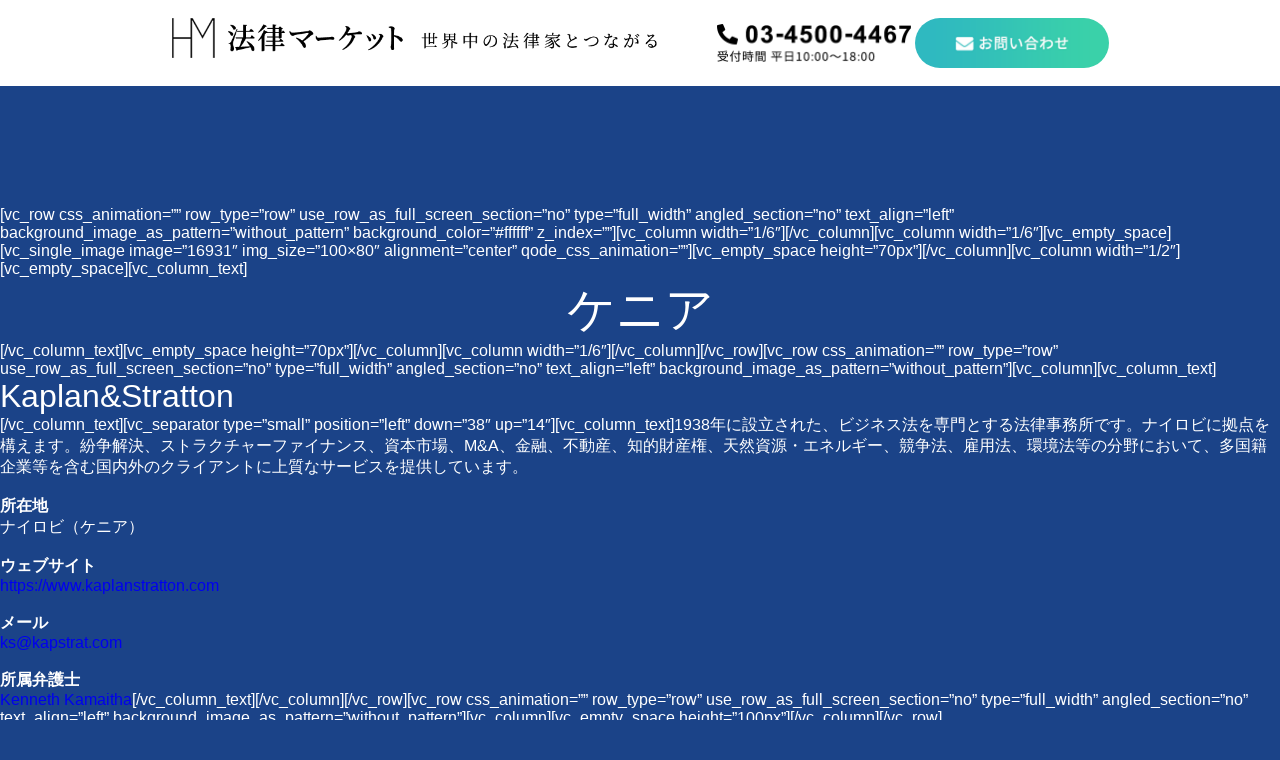

--- FILE ---
content_type: text/html; charset=UTF-8
request_url: https://horitsumarket.com/kaplan-stratton/
body_size: 5739
content:
<!doctype html>
<html lang="ja" >
<head>
	<meta charset="UTF-8" />
	<meta name="viewport" content="width=device-width, initial-scale=1" />
    <link rel="preconnect" href="https://fonts.googleapis.com">
    <link rel="preconnect" href="https://fonts.gstatic.com" crossorigin>
    <link href="https://fonts.googleapis.com/css2?family=Noto+Serif+JP&display=swap" rel="stylesheet">
    <link rel="shortcut icon" type="image/x-icon" href="/wp-content/uploads/2020/08/favicon.jpg">
    <link rel="apple-touch-icon" href="/wp-content/uploads/2020/08/favicon.jpg">

    <script>
        (function(d) {
            var config = {
                    kitId: 'wed3scc',
                    scriptTimeout: 3000,
                    async: true
                },
                h=d.documentElement,t=setTimeout(function(){h.className=h.className.replace(/\bwf-loading\b/g,"")+" wf-inactive";},config.scriptTimeout),tk=d.createElement("script"),f=false,s=d.getElementsByTagName("script")[0],a;h.className+=" wf-loading";tk.src='https://use.typekit.net/'+config.kitId+'.js';tk.async=true;tk.onload=tk.onreadystatechange=function(){a=this.readyState;if(f||a&&a!="complete"&&a!="loaded")return;f=true;clearTimeout(t);try{Typekit.load(config)}catch(e){}};s.parentNode.insertBefore(tk,s)
        })(document);
    </script>
	<title>Kaplan&#038;Stratton &#8211; 法律マーケット</title>
<link rel='dns-prefetch' href='//code.typesquare.com' />
<link rel='dns-prefetch' href='//s.w.org' />
<link rel="alternate" type="application/rss+xml" title="法律マーケット &raquo; フィード" href="https://horitsumarket.com/feed/" />
<link rel="alternate" type="application/rss+xml" title="法律マーケット &raquo; コメントフィード" href="https://horitsumarket.com/comments/feed/" />
<link rel="alternate" type="application/rss+xml" title="法律マーケット &raquo; Kaplan&#038;Stratton のコメントのフィード" href="https://horitsumarket.com/kaplan-stratton/feed/" />
		<script>
			window._wpemojiSettings = {"baseUrl":"https:\/\/s.w.org\/images\/core\/emoji\/13.0.0\/72x72\/","ext":".png","svgUrl":"https:\/\/s.w.org\/images\/core\/emoji\/13.0.0\/svg\/","svgExt":".svg","source":{"concatemoji":"https:\/\/horitsumarket.com\/wp-includes\/js\/wp-emoji-release.min.js?ver=5.5.17"}};
			!function(e,a,t){var n,r,o,i=a.createElement("canvas"),p=i.getContext&&i.getContext("2d");function s(e,t){var a=String.fromCharCode;p.clearRect(0,0,i.width,i.height),p.fillText(a.apply(this,e),0,0);e=i.toDataURL();return p.clearRect(0,0,i.width,i.height),p.fillText(a.apply(this,t),0,0),e===i.toDataURL()}function c(e){var t=a.createElement("script");t.src=e,t.defer=t.type="text/javascript",a.getElementsByTagName("head")[0].appendChild(t)}for(o=Array("flag","emoji"),t.supports={everything:!0,everythingExceptFlag:!0},r=0;r<o.length;r++)t.supports[o[r]]=function(e){if(!p||!p.fillText)return!1;switch(p.textBaseline="top",p.font="600 32px Arial",e){case"flag":return s([127987,65039,8205,9895,65039],[127987,65039,8203,9895,65039])?!1:!s([55356,56826,55356,56819],[55356,56826,8203,55356,56819])&&!s([55356,57332,56128,56423,56128,56418,56128,56421,56128,56430,56128,56423,56128,56447],[55356,57332,8203,56128,56423,8203,56128,56418,8203,56128,56421,8203,56128,56430,8203,56128,56423,8203,56128,56447]);case"emoji":return!s([55357,56424,8205,55356,57212],[55357,56424,8203,55356,57212])}return!1}(o[r]),t.supports.everything=t.supports.everything&&t.supports[o[r]],"flag"!==o[r]&&(t.supports.everythingExceptFlag=t.supports.everythingExceptFlag&&t.supports[o[r]]);t.supports.everythingExceptFlag=t.supports.everythingExceptFlag&&!t.supports.flag,t.DOMReady=!1,t.readyCallback=function(){t.DOMReady=!0},t.supports.everything||(n=function(){t.readyCallback()},a.addEventListener?(a.addEventListener("DOMContentLoaded",n,!1),e.addEventListener("load",n,!1)):(e.attachEvent("onload",n),a.attachEvent("onreadystatechange",function(){"complete"===a.readyState&&t.readyCallback()})),(n=t.source||{}).concatemoji?c(n.concatemoji):n.wpemoji&&n.twemoji&&(c(n.twemoji),c(n.wpemoji)))}(window,document,window._wpemojiSettings);
		</script>
		<style>
img.wp-smiley,
img.emoji {
	display: inline !important;
	border: none !important;
	box-shadow: none !important;
	height: 1em !important;
	width: 1em !important;
	margin: 0 .07em !important;
	vertical-align: -0.1em !important;
	background: none !important;
	padding: 0 !important;
}
</style>
	<link rel='stylesheet' id='wp-block-library-css'  href='https://horitsumarket.com/wp-includes/css/dist/block-library/style.min.css?ver=5.5.17' media='all' />
<link rel='stylesheet' id='wp-block-library-theme-css'  href='https://horitsumarket.com/wp-includes/css/dist/block-library/theme.min.css?ver=5.5.17' media='all' />
<link rel='stylesheet' id='contact-form-7-css'  href='https://horitsumarket.com/wp-content/plugins/contact-form-7/includes/css/styles.css?ver=5.2.1' media='all' />
<link rel='stylesheet' id='twenty-twenty-one-style-css'  href='https://horitsumarket.com/wp-content/themes/horitsumarket/style.css?ver=20230215082733' media='all' />
<style id='twenty-twenty-one-style-inline-css'>
body,input,textarea,button,.button,.faux-button,.wp-block-button__link,.wp-block-file__button,.has-drop-cap:not(:focus)::first-letter,.has-drop-cap:not(:focus)::first-letter,.entry-content .wp-block-archives,.entry-content .wp-block-categories,.entry-content .wp-block-cover-image,.entry-content .wp-block-latest-comments,.entry-content .wp-block-latest-posts,.entry-content .wp-block-pullquote,.entry-content .wp-block-quote.is-large,.entry-content .wp-block-quote.is-style-large,.entry-content .wp-block-archives *,.entry-content .wp-block-categories *,.entry-content .wp-block-latest-posts *,.entry-content .wp-block-latest-comments *,.entry-content p,.entry-content ol,.entry-content ul,.entry-content dl,.entry-content dt,.entry-content cite,.entry-content figcaption,.entry-content .wp-caption-text,.comment-content p,.comment-content ol,.comment-content ul,.comment-content dl,.comment-content dt,.comment-content cite,.comment-content figcaption,.comment-content .wp-caption-text,.widget_text p,.widget_text ol,.widget_text ul,.widget_text dl,.widget_text dt,.widget-content .rssSummary,.widget-content cite,.widget-content figcaption,.widget-content .wp-caption-text { font-family: sans-serif; }
:root{--global--color-background: #1b4388;--global--color-primary: #fff;--global--color-secondary: #fff;--button--color-background: #fff;--button--color-text-hover: #fff;--table--stripes-border-color: rgba(240, 240, 240, 0.15);--table--stripes-background-color: rgba(240, 240, 240, 0.15);}
</style>
<link rel='stylesheet' id='twenty-twenty-one-print-style-css'  href='https://horitsumarket.com/wp-content/themes/horitsumarket/assets/css/print.css?ver=20230215082733' media='print' />
<link rel='stylesheet' id='cf7cf-style-css'  href='https://horitsumarket.com/wp-content/plugins/cf7-conditional-fields/style.css?ver=1.9.9' media='all' />
<script src='https://horitsumarket.com/wp-includes/js/jquery/jquery.js?ver=1.12.4-wp' id='jquery-core-js'></script>
<script src='//code.typesquare.com/static/ZDbTe4IzCko%253D/ts307f.js?fadein=0&#038;ver=2.0.2' id='typesquare_std-js'></script>
<link rel="https://api.w.org/" href="https://horitsumarket.com/wp-json/" /><link rel="alternate" type="application/json" href="https://horitsumarket.com/wp-json/wp/v2/pages/16929" /><link rel="EditURI" type="application/rsd+xml" title="RSD" href="https://horitsumarket.com/xmlrpc.php?rsd" />
<link rel="wlwmanifest" type="application/wlwmanifest+xml" href="https://horitsumarket.com/wp-includes/wlwmanifest.xml" /> 
<meta name="generator" content="WordPress 5.5.17" />
<link rel="canonical" href="https://horitsumarket.com/kaplan-stratton/" />
<link rel='shortlink' href='https://horitsumarket.com/?p=16929' />
<link rel="alternate" type="application/json+oembed" href="https://horitsumarket.com/wp-json/oembed/1.0/embed?url=https%3A%2F%2Fhoritsumarket.com%2Fkaplan-stratton%2F" />
<link rel="alternate" type="text/xml+oembed" href="https://horitsumarket.com/wp-json/oembed/1.0/embed?url=https%3A%2F%2Fhoritsumarket.com%2Fkaplan-stratton%2F&#038;format=xml" />
<link rel="pingback" href="https://horitsumarket.com/xmlrpc.php"><style id="custom-background-css">
body.custom-background { background-color: #1b4388; }
</style>
	    </head>

<body class="page-template-default page page-id-16929 custom-background wp-custom-logo wp-embed-responsive is-dark-theme no-js singular no-widgets  kaplan-stratton">
<div id="page" class="site">
	<a class="skip-link screen-reader-text" href="#content">コンテンツへスキップ</a>

	<header id="masthead" class="site-header has-logo has-title-and-tagline pc" role="banner">
    <a href="/"><div class="header-content-nothome">
    <div class="site-logo black">
        <img src="/assets/images/header-logo-black.png"/>
    </div>
    <div class="site-contact black">
        <img src="/assets/images/header-tel-black.png"/>
        <a class="btn-mail" href="/contact"><img src="/assets/images/header-contact-mail.png"/></a>
    </div>
</div>
</a>
	
</header><!-- #masthead -->
<header id="masthead" class="site-header has-logo has-title-and-tagline sp" role="banner">
            <a href="/"><img class="logo-sp" src="/assets/images/logo-black.png"></a>
        <div class="icon">
                <a href="tel:0345004467"><img class="tel-icon" src="/assets/images/header-tel-sp-black.svg"></a>
                <a href="/contact"><img src="/assets/images/header-mail-sp.svg"></a>
    </div>
</header><!-- #masthead -->


	<div id="content" class="site-content">
		<div id="primary" class="content-area">
			<main id="main" class="site-main" role="main">

<article id="post-16929" class="post-16929 page type-page status-publish hentry entry">

	<div class="entry-content">
		<p>[vc_row css_animation=&#8221;&#8221; row_type=&#8221;row&#8221; use_row_as_full_screen_section=&#8221;no&#8221; type=&#8221;full_width&#8221; angled_section=&#8221;no&#8221; text_align=&#8221;left&#8221; background_image_as_pattern=&#8221;without_pattern&#8221; background_color=&#8221;#ffffff&#8221; z_index=&#8221;&#8221;][vc_column width=&#8221;1/6&#8243;][/vc_column][vc_column width=&#8221;1/6&#8243;][vc_empty_space][vc_single_image image=&#8221;16931&#8243; img_size=&#8221;100&#215;80&#8243; alignment=&#8221;center&#8221; qode_css_animation=&#8221;&#8221;][vc_empty_space height=&#8221;70px&#8221;][/vc_column][vc_column width=&#8221;1/2&#8243;][vc_empty_space][vc_column_text]</p>
<h2 style="text-align: center;">ケニア</h2>
<p>[/vc_column_text][vc_empty_space height=&#8221;70px&#8221;][/vc_column][vc_column width=&#8221;1/6&#8243;][/vc_column][/vc_row][vc_row css_animation=&#8221;&#8221; row_type=&#8221;row&#8221; use_row_as_full_screen_section=&#8221;no&#8221; type=&#8221;full_width&#8221; angled_section=&#8221;no&#8221; text_align=&#8221;left&#8221; background_image_as_pattern=&#8221;without_pattern&#8221;][vc_column][vc_column_text]</p>
<h3>Kaplan&amp;Stratton</h3>
<p>[/vc_column_text][vc_separator type=&#8221;small&#8221; position=&#8221;left&#8221; down=&#8221;38&#8243; up=&#8221;14&#8243;][vc_column_text]1938年に設立された、ビジネス法を専門とする法律事務所です。ナイロビに拠点を構えます。紛争解決、ストラクチャーファイナンス、資本市場、M&amp;A、金融、不動産、知的財産権、天然資源・エネルギー、競争法、雇用法、環境法等の分野において、多国籍企業等を含む国内外のクライアントに上質なサービスを提供しています。</p>
<p>&nbsp;</p>
<p><strong>所在地</strong><br />
ナイロビ（ケニア）</p>
<p>&nbsp;</p>
<p><strong>ウェブサイト</strong><br />
<a href="https://www.kaplanstratton.com">https://www.kaplanstratton.com</a></p>
<p>&nbsp;</p>
<p><strong>メール</strong><br />
<a href="mailto:ks@kapstrat.com">ks@kapstrat.com</a></p>
<p>&nbsp;</p>
<p><strong>所属弁護士</strong><br />
<a href="https://horitsumarket.com/kenneth-kamaitha/">Kenneth Kamaitha</a>[/vc_column_text][/vc_column][/vc_row][vc_row css_animation=&#8221;&#8221; row_type=&#8221;row&#8221; use_row_as_full_screen_section=&#8221;no&#8221; type=&#8221;full_width&#8221; angled_section=&#8221;no&#8221; text_align=&#8221;left&#8221; background_image_as_pattern=&#8221;without_pattern&#8221;][vc_column][vc_empty_space height=&#8221;100px&#8221;][/vc_column][/vc_row]</p>
	</div><!-- .entry-content -->

	</article><!-- #post-16929 -->
			</main><!-- #main -->
		</div><!-- #primary -->
	</div><!-- #content -->

	
	<footer id="colophon" class="site-footer" role="contentinfo">
		<div class="site-info">
			<div class="site-name">
				<img class="btn-footer-tel pc" src="/assets/images/top-footer-tel.png" />
                <img class="btn-footer-tel sp" src="/assets/images/footer-sp.png" />
                <a class="btn-mail" href="/contact"><img src="/assets/images/header-contact-mail.png"/></a>
			</div>	
		</div><!-- .site-info -->
        <div class="foot-menu">
            <div class="foot-menu-item">
            <ul class="flex">
                <li><a href="/">トップ</a></li>
                <li><a href="/businesslaw-consul">海外ビジネス法相談</a></li>
                <li><a href="/consul">法律ひとこと相談 メール相談</a></li>
                <li><a href="/quick">クイック解説６０</a></li>
                <li><a href="/businesslaw">海外ビジネス法講座</a></li>
                <li><a href="/country">国別一覧</a></li>
            </ul>
            </div>
            <div class="foot-menu-item">
            <ul class="flex">
                <li><a href="/company">運営会社</a></li>
                <li><a href="/profile">プロフィール</a></li>
                <li><a href="/privacy">個人情報取扱規約</a></li>
                <li><a href="/agreement">情報提供サービス規約</a></li>
            </ul>
            </div>
        </div>

    </footer><!-- #colophon -->

</div><!-- #page -->

<script>document.body.classList.remove("no-js");</script>	<script>
	if ( -1 !== navigator.userAgent.indexOf( 'MSIE' ) || -1 !== navigator.appVersion.indexOf( 'Trident/' ) ) {
		document.body.classList.add( 'is-IE' );
	}
	</script>
	<script id='contact-form-7-js-extra'>
var wpcf7 = {"apiSettings":{"root":"https:\/\/horitsumarket.com\/wp-json\/contact-form-7\/v1","namespace":"contact-form-7\/v1"}};
</script>
<script src='https://horitsumarket.com/wp-content/plugins/contact-form-7/includes/js/scripts.js?ver=5.2.1' id='contact-form-7-js'></script>
<script src='https://horitsumarket.com/wp-includes/js/comment-reply.min.js?ver=5.5.17' id='comment-reply-js'></script>
<script id='twenty-twenty-one-ie11-polyfills-js-after'>
( Element.prototype.matches && Element.prototype.closest && window.NodeList && NodeList.prototype.forEach ) || document.write( '<script src="https://horitsumarket.com/wp-content/themes/horitsumarket/assets/js/polyfills.js?ver=1.4.4.4"></scr' + 'ipt>' );
</script>
<script src='https://horitsumarket.com/wp-content/themes/horitsumarket/assets/js/responsive-embeds.js?ver=1.4.4.4' id='twenty-twenty-one-responsive-embeds-script-js'></script>
<script id='wpcf7cf-scripts-js-extra'>
var wpcf7cf_global_settings = {"ajaxurl":"https:\/\/horitsumarket.com\/wp-admin\/admin-ajax.php"};
</script>
<script src='https://horitsumarket.com/wp-content/plugins/cf7-conditional-fields/js/scripts.js?ver=1.9.9' id='wpcf7cf-scripts-js'></script>
<script src='https://horitsumarket.com/wp-includes/js/wp-embed.min.js?ver=5.5.17' id='wp-embed-js'></script>
	<script>
	/(trident|msie)/i.test(navigator.userAgent)&&document.getElementById&&window.addEventListener&&window.addEventListener("hashchange",(function(){var t,e=location.hash.substring(1);/^[A-z0-9_-]+$/.test(e)&&(t=document.getElementById(e))&&(/^(?:a|select|input|button|textarea)$/i.test(t.tagName)||(t.tabIndex=-1),t.focus())}),!1);
	</script>
	<!--<script src="https://code.jquery.com/jquery-3.1.1.min.js"></script>
<script src="/assets/js/isotope.pkgd.min.js"></script>

<script>
    var $grid = $('.country_items').isotope({
        itemSelector: '.country-item',
//        layoutMode: 'fitRows'
    });

    // filter items on button click
    $('.isotope-filter').on('click','button' ,function () {
        var filterValue = jQuery(this).attr('data-filter');
        $grid.isotope({filter: filterValue});
    });
</script>-->
</body>
</html>


--- FILE ---
content_type: image/svg+xml
request_url: https://horitsumarket.com/assets/images/header-mail-sp.svg
body_size: 1113
content:
<svg id="header-sp2" xmlns="http://www.w3.org/2000/svg" xmlns:xlink="http://www.w3.org/1999/xlink" width="56" height="56" viewBox="0 0 56 56">
  <defs>
    <style>
      .cls-1 {
        fill: #fff;
        filter: url(#filter);
      }
    </style>
    <filter id="filter" x="0" y="0" width="56" height="56" filterUnits="userSpaceOnUse">
      <feImage preserveAspectRatio="none" x="0" y="0" width="56" height="56" result="image" xlink:href="[data-uri]"/>
      <feComposite result="composite" operator="in" in2="SourceGraphic"/>
      <feBlend result="blend" in2="SourceGraphic"/>
    </filter>
  </defs>
  <g id="mail">
    <rect id="btn" class="cls-1" width="56" height="56"/>
    <image id="envelope-solid" x="18" y="21" width="20" height="15" xlink:href="[data-uri]"/>
  </g>
</svg>


--- FILE ---
content_type: image/svg+xml
request_url: https://horitsumarket.com/assets/images/header-tel-sp-black.svg
body_size: 711
content:
<svg id="header-sp2" xmlns="http://www.w3.org/2000/svg" xmlns:xlink="http://www.w3.org/1999/xlink" width="56" height="56" viewBox="0 0 56 56">
  <g id="tel">
    <rect id="btn" width="56" height="56"/>
    <image id="phone-alt-solid" x="18" y="18" width="20" height="20" xlink:href="[data-uri]"/>
  </g>
</svg>
